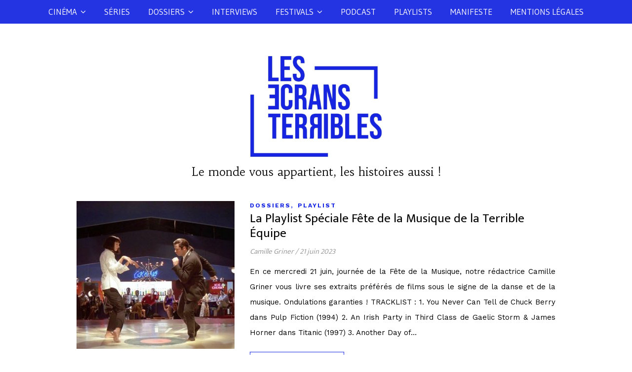

--- FILE ---
content_type: text/html; charset=UTF-8
request_url: http://www.lesecransterribles.com/tag/grease
body_size: 14311
content:
<!DOCTYPE html>
<html lang="fr-FR">
<head>
	<meta charset="UTF-8">
	<meta name="viewport" content="width=device-width, initial-scale=1.0, maximum-scale=1.0, user-scalable=no" />

	<meta name='robots' content='index, follow, max-image-preview:large, max-snippet:-1, max-video-preview:-1' />

	<!-- This site is optimized with the Yoast SEO plugin v19.3 - https://yoast.com/wordpress/plugins/seo/ -->
	<title>Archives des Grease -</title>
	<link rel="canonical" href="https://www.lesecransterribles.com/tag/grease" />
	<meta property="og:locale" content="fr_FR" />
	<meta property="og:type" content="article" />
	<meta property="og:title" content="Archives des Grease -" />
	<meta property="og:url" content="https://www.lesecransterribles.com/tag/grease" />
	<meta name="twitter:card" content="summary_large_image" />
	<script type="application/ld+json" class="yoast-schema-graph">{"@context":"https://schema.org","@graph":[{"@type":"WebSite","@id":"https://www.lesecransterribles.com/#website","url":"https://www.lesecransterribles.com/","name":"","description":"Le monde vous appartient, les histoires aussi !","potentialAction":[{"@type":"SearchAction","target":{"@type":"EntryPoint","urlTemplate":"https://www.lesecransterribles.com/?s={search_term_string}"},"query-input":"required name=search_term_string"}],"inLanguage":"fr-FR"},{"@type":"CollectionPage","@id":"https://www.lesecransterribles.com/tag/grease","url":"https://www.lesecransterribles.com/tag/grease","name":"Archives des Grease -","isPartOf":{"@id":"https://www.lesecransterribles.com/#website"},"breadcrumb":{"@id":"https://www.lesecransterribles.com/tag/grease#breadcrumb"},"inLanguage":"fr-FR","potentialAction":[{"@type":"ReadAction","target":["https://www.lesecransterribles.com/tag/grease"]}]},{"@type":"BreadcrumbList","@id":"https://www.lesecransterribles.com/tag/grease#breadcrumb","itemListElement":[{"@type":"ListItem","position":1,"name":"Accueil","item":"https://www.lesecransterribles.com/"},{"@type":"ListItem","position":2,"name":"Grease"}]}]}</script>
	<!-- / Yoast SEO plugin. -->


<link rel='dns-prefetch' href='//fonts.googleapis.com' />
<link rel='dns-prefetch' href='//s.w.org' />
		<!-- This site uses the Google Analytics by ExactMetrics plugin v7.10.0 - Using Analytics tracking - https://www.exactmetrics.com/ -->
							<script
				src="//www.googletagmanager.com/gtag/js?id=UA-119984772-1"  data-cfasync="false" data-wpfc-render="false" type="text/javascript" async></script>
			<script data-cfasync="false" data-wpfc-render="false" type="text/javascript">
				var em_version = '7.10.0';
				var em_track_user = true;
				var em_no_track_reason = '';
				
								var disableStrs = [
															'ga-disable-UA-119984772-1',
									];

				/* Function to detect opted out users */
				function __gtagTrackerIsOptedOut() {
					for (var index = 0; index < disableStrs.length; index++) {
						if (document.cookie.indexOf(disableStrs[index] + '=true') > -1) {
							return true;
						}
					}

					return false;
				}

				/* Disable tracking if the opt-out cookie exists. */
				if (__gtagTrackerIsOptedOut()) {
					for (var index = 0; index < disableStrs.length; index++) {
						window[disableStrs[index]] = true;
					}
				}

				/* Opt-out function */
				function __gtagTrackerOptout() {
					for (var index = 0; index < disableStrs.length; index++) {
						document.cookie = disableStrs[index] + '=true; expires=Thu, 31 Dec 2099 23:59:59 UTC; path=/';
						window[disableStrs[index]] = true;
					}
				}

				if ('undefined' === typeof gaOptout) {
					function gaOptout() {
						__gtagTrackerOptout();
					}
				}
								window.dataLayer = window.dataLayer || [];

				window.ExactMetricsDualTracker = {
					helpers: {},
					trackers: {},
				};
				if (em_track_user) {
					function __gtagDataLayer() {
						dataLayer.push(arguments);
					}

					function __gtagTracker(type, name, parameters) {
						if (!parameters) {
							parameters = {};
						}

						if (parameters.send_to) {
							__gtagDataLayer.apply(null, arguments);
							return;
						}

						if (type === 'event') {
							
														parameters.send_to = exactmetrics_frontend.ua;
							__gtagDataLayer(type, name, parameters);
													} else {
							__gtagDataLayer.apply(null, arguments);
						}
					}

					__gtagTracker('js', new Date());
					__gtagTracker('set', {
						'developer_id.dNDMyYj': true,
											});
															__gtagTracker('config', 'UA-119984772-1', {"forceSSL":"true"} );
										window.gtag = __gtagTracker;										(function () {
						/* https://developers.google.com/analytics/devguides/collection/analyticsjs/ */
						/* ga and __gaTracker compatibility shim. */
						var noopfn = function () {
							return null;
						};
						var newtracker = function () {
							return new Tracker();
						};
						var Tracker = function () {
							return null;
						};
						var p = Tracker.prototype;
						p.get = noopfn;
						p.set = noopfn;
						p.send = function () {
							var args = Array.prototype.slice.call(arguments);
							args.unshift('send');
							__gaTracker.apply(null, args);
						};
						var __gaTracker = function () {
							var len = arguments.length;
							if (len === 0) {
								return;
							}
							var f = arguments[len - 1];
							if (typeof f !== 'object' || f === null || typeof f.hitCallback !== 'function') {
								if ('send' === arguments[0]) {
									var hitConverted, hitObject = false, action;
									if ('event' === arguments[1]) {
										if ('undefined' !== typeof arguments[3]) {
											hitObject = {
												'eventAction': arguments[3],
												'eventCategory': arguments[2],
												'eventLabel': arguments[4],
												'value': arguments[5] ? arguments[5] : 1,
											}
										}
									}
									if ('pageview' === arguments[1]) {
										if ('undefined' !== typeof arguments[2]) {
											hitObject = {
												'eventAction': 'page_view',
												'page_path': arguments[2],
											}
										}
									}
									if (typeof arguments[2] === 'object') {
										hitObject = arguments[2];
									}
									if (typeof arguments[5] === 'object') {
										Object.assign(hitObject, arguments[5]);
									}
									if ('undefined' !== typeof arguments[1].hitType) {
										hitObject = arguments[1];
										if ('pageview' === hitObject.hitType) {
											hitObject.eventAction = 'page_view';
										}
									}
									if (hitObject) {
										action = 'timing' === arguments[1].hitType ? 'timing_complete' : hitObject.eventAction;
										hitConverted = mapArgs(hitObject);
										__gtagTracker('event', action, hitConverted);
									}
								}
								return;
							}

							function mapArgs(args) {
								var arg, hit = {};
								var gaMap = {
									'eventCategory': 'event_category',
									'eventAction': 'event_action',
									'eventLabel': 'event_label',
									'eventValue': 'event_value',
									'nonInteraction': 'non_interaction',
									'timingCategory': 'event_category',
									'timingVar': 'name',
									'timingValue': 'value',
									'timingLabel': 'event_label',
									'page': 'page_path',
									'location': 'page_location',
									'title': 'page_title',
								};
								for (arg in args) {
																		if (!(!args.hasOwnProperty(arg) || !gaMap.hasOwnProperty(arg))) {
										hit[gaMap[arg]] = args[arg];
									} else {
										hit[arg] = args[arg];
									}
								}
								return hit;
							}

							try {
								f.hitCallback();
							} catch (ex) {
							}
						};
						__gaTracker.create = newtracker;
						__gaTracker.getByName = newtracker;
						__gaTracker.getAll = function () {
							return [];
						};
						__gaTracker.remove = noopfn;
						__gaTracker.loaded = true;
						window['__gaTracker'] = __gaTracker;
					})();
									} else {
										console.log("");
					(function () {
						function __gtagTracker() {
							return null;
						}

						window['__gtagTracker'] = __gtagTracker;
						window['gtag'] = __gtagTracker;
					})();
									}
			</script>
				<!-- / Google Analytics by ExactMetrics -->
		<script type="text/javascript">
window._wpemojiSettings = {"baseUrl":"https:\/\/s.w.org\/images\/core\/emoji\/14.0.0\/72x72\/","ext":".png","svgUrl":"https:\/\/s.w.org\/images\/core\/emoji\/14.0.0\/svg\/","svgExt":".svg","source":{"concatemoji":"http:\/\/www.lesecransterribles.com\/wp-includes\/js\/wp-emoji-release.min.js?ver=6.0.11"}};
/*! This file is auto-generated */
!function(e,a,t){var n,r,o,i=a.createElement("canvas"),p=i.getContext&&i.getContext("2d");function s(e,t){var a=String.fromCharCode,e=(p.clearRect(0,0,i.width,i.height),p.fillText(a.apply(this,e),0,0),i.toDataURL());return p.clearRect(0,0,i.width,i.height),p.fillText(a.apply(this,t),0,0),e===i.toDataURL()}function c(e){var t=a.createElement("script");t.src=e,t.defer=t.type="text/javascript",a.getElementsByTagName("head")[0].appendChild(t)}for(o=Array("flag","emoji"),t.supports={everything:!0,everythingExceptFlag:!0},r=0;r<o.length;r++)t.supports[o[r]]=function(e){if(!p||!p.fillText)return!1;switch(p.textBaseline="top",p.font="600 32px Arial",e){case"flag":return s([127987,65039,8205,9895,65039],[127987,65039,8203,9895,65039])?!1:!s([55356,56826,55356,56819],[55356,56826,8203,55356,56819])&&!s([55356,57332,56128,56423,56128,56418,56128,56421,56128,56430,56128,56423,56128,56447],[55356,57332,8203,56128,56423,8203,56128,56418,8203,56128,56421,8203,56128,56430,8203,56128,56423,8203,56128,56447]);case"emoji":return!s([129777,127995,8205,129778,127999],[129777,127995,8203,129778,127999])}return!1}(o[r]),t.supports.everything=t.supports.everything&&t.supports[o[r]],"flag"!==o[r]&&(t.supports.everythingExceptFlag=t.supports.everythingExceptFlag&&t.supports[o[r]]);t.supports.everythingExceptFlag=t.supports.everythingExceptFlag&&!t.supports.flag,t.DOMReady=!1,t.readyCallback=function(){t.DOMReady=!0},t.supports.everything||(n=function(){t.readyCallback()},a.addEventListener?(a.addEventListener("DOMContentLoaded",n,!1),e.addEventListener("load",n,!1)):(e.attachEvent("onload",n),a.attachEvent("onreadystatechange",function(){"complete"===a.readyState&&t.readyCallback()})),(e=t.source||{}).concatemoji?c(e.concatemoji):e.wpemoji&&e.twemoji&&(c(e.twemoji),c(e.wpemoji)))}(window,document,window._wpemojiSettings);
</script>
<style type="text/css">
img.wp-smiley,
img.emoji {
	display: inline !important;
	border: none !important;
	box-shadow: none !important;
	height: 1em !important;
	width: 1em !important;
	margin: 0 0.07em !important;
	vertical-align: -0.1em !important;
	background: none !important;
	padding: 0 !important;
}
</style>
	<link rel='stylesheet' id='wp-block-library-css'  href='http://www.lesecransterribles.com/wp-includes/css/dist/block-library/style.min.css?ver=6.0.11' type='text/css' media='all' />
<style id='global-styles-inline-css' type='text/css'>
body{--wp--preset--color--black: #000000;--wp--preset--color--cyan-bluish-gray: #abb8c3;--wp--preset--color--white: #ffffff;--wp--preset--color--pale-pink: #f78da7;--wp--preset--color--vivid-red: #cf2e2e;--wp--preset--color--luminous-vivid-orange: #ff6900;--wp--preset--color--luminous-vivid-amber: #fcb900;--wp--preset--color--light-green-cyan: #7bdcb5;--wp--preset--color--vivid-green-cyan: #00d084;--wp--preset--color--pale-cyan-blue: #8ed1fc;--wp--preset--color--vivid-cyan-blue: #0693e3;--wp--preset--color--vivid-purple: #9b51e0;--wp--preset--gradient--vivid-cyan-blue-to-vivid-purple: linear-gradient(135deg,rgba(6,147,227,1) 0%,rgb(155,81,224) 100%);--wp--preset--gradient--light-green-cyan-to-vivid-green-cyan: linear-gradient(135deg,rgb(122,220,180) 0%,rgb(0,208,130) 100%);--wp--preset--gradient--luminous-vivid-amber-to-luminous-vivid-orange: linear-gradient(135deg,rgba(252,185,0,1) 0%,rgba(255,105,0,1) 100%);--wp--preset--gradient--luminous-vivid-orange-to-vivid-red: linear-gradient(135deg,rgba(255,105,0,1) 0%,rgb(207,46,46) 100%);--wp--preset--gradient--very-light-gray-to-cyan-bluish-gray: linear-gradient(135deg,rgb(238,238,238) 0%,rgb(169,184,195) 100%);--wp--preset--gradient--cool-to-warm-spectrum: linear-gradient(135deg,rgb(74,234,220) 0%,rgb(151,120,209) 20%,rgb(207,42,186) 40%,rgb(238,44,130) 60%,rgb(251,105,98) 80%,rgb(254,248,76) 100%);--wp--preset--gradient--blush-light-purple: linear-gradient(135deg,rgb(255,206,236) 0%,rgb(152,150,240) 100%);--wp--preset--gradient--blush-bordeaux: linear-gradient(135deg,rgb(254,205,165) 0%,rgb(254,45,45) 50%,rgb(107,0,62) 100%);--wp--preset--gradient--luminous-dusk: linear-gradient(135deg,rgb(255,203,112) 0%,rgb(199,81,192) 50%,rgb(65,88,208) 100%);--wp--preset--gradient--pale-ocean: linear-gradient(135deg,rgb(255,245,203) 0%,rgb(182,227,212) 50%,rgb(51,167,181) 100%);--wp--preset--gradient--electric-grass: linear-gradient(135deg,rgb(202,248,128) 0%,rgb(113,206,126) 100%);--wp--preset--gradient--midnight: linear-gradient(135deg,rgb(2,3,129) 0%,rgb(40,116,252) 100%);--wp--preset--duotone--dark-grayscale: url('#wp-duotone-dark-grayscale');--wp--preset--duotone--grayscale: url('#wp-duotone-grayscale');--wp--preset--duotone--purple-yellow: url('#wp-duotone-purple-yellow');--wp--preset--duotone--blue-red: url('#wp-duotone-blue-red');--wp--preset--duotone--midnight: url('#wp-duotone-midnight');--wp--preset--duotone--magenta-yellow: url('#wp-duotone-magenta-yellow');--wp--preset--duotone--purple-green: url('#wp-duotone-purple-green');--wp--preset--duotone--blue-orange: url('#wp-duotone-blue-orange');--wp--preset--font-size--small: 13px;--wp--preset--font-size--medium: 20px;--wp--preset--font-size--large: 36px;--wp--preset--font-size--x-large: 42px;}.has-black-color{color: var(--wp--preset--color--black) !important;}.has-cyan-bluish-gray-color{color: var(--wp--preset--color--cyan-bluish-gray) !important;}.has-white-color{color: var(--wp--preset--color--white) !important;}.has-pale-pink-color{color: var(--wp--preset--color--pale-pink) !important;}.has-vivid-red-color{color: var(--wp--preset--color--vivid-red) !important;}.has-luminous-vivid-orange-color{color: var(--wp--preset--color--luminous-vivid-orange) !important;}.has-luminous-vivid-amber-color{color: var(--wp--preset--color--luminous-vivid-amber) !important;}.has-light-green-cyan-color{color: var(--wp--preset--color--light-green-cyan) !important;}.has-vivid-green-cyan-color{color: var(--wp--preset--color--vivid-green-cyan) !important;}.has-pale-cyan-blue-color{color: var(--wp--preset--color--pale-cyan-blue) !important;}.has-vivid-cyan-blue-color{color: var(--wp--preset--color--vivid-cyan-blue) !important;}.has-vivid-purple-color{color: var(--wp--preset--color--vivid-purple) !important;}.has-black-background-color{background-color: var(--wp--preset--color--black) !important;}.has-cyan-bluish-gray-background-color{background-color: var(--wp--preset--color--cyan-bluish-gray) !important;}.has-white-background-color{background-color: var(--wp--preset--color--white) !important;}.has-pale-pink-background-color{background-color: var(--wp--preset--color--pale-pink) !important;}.has-vivid-red-background-color{background-color: var(--wp--preset--color--vivid-red) !important;}.has-luminous-vivid-orange-background-color{background-color: var(--wp--preset--color--luminous-vivid-orange) !important;}.has-luminous-vivid-amber-background-color{background-color: var(--wp--preset--color--luminous-vivid-amber) !important;}.has-light-green-cyan-background-color{background-color: var(--wp--preset--color--light-green-cyan) !important;}.has-vivid-green-cyan-background-color{background-color: var(--wp--preset--color--vivid-green-cyan) !important;}.has-pale-cyan-blue-background-color{background-color: var(--wp--preset--color--pale-cyan-blue) !important;}.has-vivid-cyan-blue-background-color{background-color: var(--wp--preset--color--vivid-cyan-blue) !important;}.has-vivid-purple-background-color{background-color: var(--wp--preset--color--vivid-purple) !important;}.has-black-border-color{border-color: var(--wp--preset--color--black) !important;}.has-cyan-bluish-gray-border-color{border-color: var(--wp--preset--color--cyan-bluish-gray) !important;}.has-white-border-color{border-color: var(--wp--preset--color--white) !important;}.has-pale-pink-border-color{border-color: var(--wp--preset--color--pale-pink) !important;}.has-vivid-red-border-color{border-color: var(--wp--preset--color--vivid-red) !important;}.has-luminous-vivid-orange-border-color{border-color: var(--wp--preset--color--luminous-vivid-orange) !important;}.has-luminous-vivid-amber-border-color{border-color: var(--wp--preset--color--luminous-vivid-amber) !important;}.has-light-green-cyan-border-color{border-color: var(--wp--preset--color--light-green-cyan) !important;}.has-vivid-green-cyan-border-color{border-color: var(--wp--preset--color--vivid-green-cyan) !important;}.has-pale-cyan-blue-border-color{border-color: var(--wp--preset--color--pale-cyan-blue) !important;}.has-vivid-cyan-blue-border-color{border-color: var(--wp--preset--color--vivid-cyan-blue) !important;}.has-vivid-purple-border-color{border-color: var(--wp--preset--color--vivid-purple) !important;}.has-vivid-cyan-blue-to-vivid-purple-gradient-background{background: var(--wp--preset--gradient--vivid-cyan-blue-to-vivid-purple) !important;}.has-light-green-cyan-to-vivid-green-cyan-gradient-background{background: var(--wp--preset--gradient--light-green-cyan-to-vivid-green-cyan) !important;}.has-luminous-vivid-amber-to-luminous-vivid-orange-gradient-background{background: var(--wp--preset--gradient--luminous-vivid-amber-to-luminous-vivid-orange) !important;}.has-luminous-vivid-orange-to-vivid-red-gradient-background{background: var(--wp--preset--gradient--luminous-vivid-orange-to-vivid-red) !important;}.has-very-light-gray-to-cyan-bluish-gray-gradient-background{background: var(--wp--preset--gradient--very-light-gray-to-cyan-bluish-gray) !important;}.has-cool-to-warm-spectrum-gradient-background{background: var(--wp--preset--gradient--cool-to-warm-spectrum) !important;}.has-blush-light-purple-gradient-background{background: var(--wp--preset--gradient--blush-light-purple) !important;}.has-blush-bordeaux-gradient-background{background: var(--wp--preset--gradient--blush-bordeaux) !important;}.has-luminous-dusk-gradient-background{background: var(--wp--preset--gradient--luminous-dusk) !important;}.has-pale-ocean-gradient-background{background: var(--wp--preset--gradient--pale-ocean) !important;}.has-electric-grass-gradient-background{background: var(--wp--preset--gradient--electric-grass) !important;}.has-midnight-gradient-background{background: var(--wp--preset--gradient--midnight) !important;}.has-small-font-size{font-size: var(--wp--preset--font-size--small) !important;}.has-medium-font-size{font-size: var(--wp--preset--font-size--medium) !important;}.has-large-font-size{font-size: var(--wp--preset--font-size--large) !important;}.has-x-large-font-size{font-size: var(--wp--preset--font-size--x-large) !important;}
</style>
<link rel='stylesheet' id='ashe-style-css'  href='http://www.lesecransterribles.com/wp-content/themes/ashe-pro-premium/style.css?ver=3.5.3' type='text/css' media='all' />
<link rel='stylesheet' id='ashe-responsive-css'  href='http://www.lesecransterribles.com/wp-content/themes/ashe-pro-premium/assets/css/responsive.css?ver=3.5.3' type='text/css' media='all' />
<link rel='stylesheet' id='fontello-css'  href='http://www.lesecransterribles.com/wp-content/themes/ashe-pro-premium/assets/css/fontello.css?ver=3.5.3' type='text/css' media='all' />
<link rel='stylesheet' id='slick-css'  href='http://www.lesecransterribles.com/wp-content/themes/ashe-pro-premium/assets/css/slick.css?ver=6.0.11' type='text/css' media='all' />
<link rel='stylesheet' id='scrollbar-css'  href='http://www.lesecransterribles.com/wp-content/themes/ashe-pro-premium/assets/css/perfect-scrollbar.css?ver=6.0.11' type='text/css' media='all' />
<link rel='stylesheet' id='ashe_enqueue_Habibi-css'  href='http://fonts.googleapis.com/css?family=Habibi%3A100%2C200%2C300%2C400%2C500%2C600%2C700%2C800%2C900&#038;ver=1.0.0' type='text/css' media='all' />
<link rel='stylesheet' id='ashe_enqueue_Gudea-css'  href='http://fonts.googleapis.com/css?family=Gudea%3A100%2C200%2C300%2C400%2C500%2C600%2C700%2C800%2C900&#038;ver=1.0.0' type='text/css' media='all' />
<link rel='stylesheet' id='ashe_enqueue_Ek_Mukta-css'  href='http://fonts.googleapis.com/css?family=Ek+Mukta%3A100%2C200%2C300%2C400%2C500%2C600%2C700%2C800%2C900&#038;ver=1.0.0' type='text/css' media='all' />
<link rel='stylesheet' id='ashe_enqueue_Work_Sans-css'  href='http://fonts.googleapis.com/css?family=Work+Sans%3A100%2C200%2C300%2C400%2C500%2C600%2C700%2C800%2C900&#038;ver=1.0.0' type='text/css' media='all' />
<link rel='stylesheet' id='newsletter-css'  href='http://www.lesecransterribles.com/wp-content/plugins/newsletter/style.css?ver=7.5.0' type='text/css' media='all' />
<script type='text/javascript' src='http://www.lesecransterribles.com/wp-content/plugins/google-analytics-dashboard-for-wp/assets/js/frontend-gtag.min.js?ver=7.10.0' id='exactmetrics-frontend-script-js'></script>
<script data-cfasync="false" data-wpfc-render="false" type="text/javascript" id='exactmetrics-frontend-script-js-extra'>/* <![CDATA[ */
var exactmetrics_frontend = {"js_events_tracking":"true","download_extensions":"zip,mp3,mpeg,pdf,docx,pptx,xlsx,rar","inbound_paths":"[{\"path\":\"\\\/go\\\/\",\"label\":\"affiliate\"},{\"path\":\"\\\/recommend\\\/\",\"label\":\"affiliate\"}]","home_url":"https:\/\/www.lesecransterribles.com","hash_tracking":"false","ua":"UA-119984772-1","v4_id":""};/* ]]> */
</script>
<script type='text/javascript' src='http://www.lesecransterribles.com/wp-includes/js/jquery/jquery.min.js?ver=3.6.0' id='jquery-core-js'></script>
<script type='text/javascript' src='http://www.lesecransterribles.com/wp-includes/js/jquery/jquery-migrate.min.js?ver=3.3.2' id='jquery-migrate-js'></script>
<link rel="https://api.w.org/" href="https://www.lesecransterribles.com/wp-json/" /><link rel="alternate" type="application/json" href="https://www.lesecransterribles.com/wp-json/wp/v2/tags/14057" /><link rel="EditURI" type="application/rsd+xml" title="RSD" href="https://www.lesecransterribles.com/xmlrpc.php?rsd" />
<link rel="wlwmanifest" type="application/wlwmanifest+xml" href="http://www.lesecransterribles.com/wp-includes/wlwmanifest.xml" /> 
<meta name="generator" content="WordPress 6.0.11" />
<meta name="generator" content="Seriously Simple Podcasting 2.14.2" />

		<!-- GA Google Analytics @ https://m0n.co/ga -->
		<script>
			(function(i,s,o,g,r,a,m){i['GoogleAnalyticsObject']=r;i[r]=i[r]||function(){
			(i[r].q=i[r].q||[]).push(arguments)},i[r].l=1*new Date();a=s.createElement(o),
			m=s.getElementsByTagName(o)[0];a.async=1;a.src=g;m.parentNode.insertBefore(a,m)
			})(window,document,'script','https://www.google-analytics.com/analytics.js','ga');
			ga('create', 'UA-119984772-1', 'auto');
			ga('send', 'pageview');
		</script>

	<script type="text/javascript"><!--
function powerpress_pinw(pinw_url){window.open(pinw_url, 'PowerPressPlayer','toolbar=0,status=0,resizable=1,width=460,height=320');	return false;}
//-->
</script>

<link rel="alternate" type="application/rss+xml" title="Flux RSS du podcast" href="https://www.lesecransterribles.com/feed/podcast" />

<style id="ashe_dynamic_css">#top-bar,#top-menu .sub-menu {background-color: ;}#top-bar a {color: #000000;}#top-menu .sub-menu,#top-menu .sub-menu a {border-color: rgba(0,0,0, 0.05);}#top-bar a:hover,#top-bar li.current-menu-item > a,#top-bar li.current-menu-ancestor > a,#top-bar .sub-menu li.current-menu-item > a,#top-bar .sub-menu li.current-menu-ancestor> a {color: #d9dae2;}.header-logo a,.site-description {color: #111;}.entry-header {background-color: #ffffff;}#main-nav,#main-menu .sub-menu,#main-nav #s {background-color: #2434e2;}#main-nav a,#main-nav .svg-inline--fa,#main-nav #s,.instagram-title h2 {color: #f9f9f9;}.main-nav-sidebar span,.mobile-menu-btn span {background-color: #f9f9f9;}#main-nav {box-shadow: 0px 1px 5px rgba(249,249,249, 0.1);}#main-menu .sub-menu,#main-menu .sub-menu a {border-color: rgba(249,249,249, 0.05);}#main-nav #s::-webkit-input-placeholder { /* Chrome/Opera/Safari */color: rgba(249,249,249, 0.7);}#main-nav #s::-moz-placeholder { /* Firefox 19+ */color: rgba(249,249,249, 0.7);}#main-nav #s:-ms-input-placeholder { /* IE 10+ */color: rgba(249,249,249, 0.7);}#main-nav #s:-moz-placeholder { /* Firefox 18- */color: rgba(249,249,249, 0.7);}#main-nav a:hover,#main-nav .svg-inline--fa:hover,#main-nav li.current-menu-item > a,#main-nav li.current-menu-ancestor > a,#main-nav .sub-menu li.current-menu-item > a,#main-nav .sub-menu li.current-menu-ancestor> a {color: #f9f9f9;}.main-nav-sidebar:hover span,.mobile-menu-btn:hover span {background-color: #f9f9f9;}/* Background */.sidebar-alt,.main-content,.featured-slider-area,#featured-links,.page-content select,.page-content input,.page-content textarea {background-color: #ffffff;}.page-content #featured-links h6,.instagram-title h2 {background-color: rgba(255,255,255, 0.85);}.ashe_promo_box_widget h6 {background-color: #ffffff;}.ashe_promo_box_widget .promo-box:after{border-color: #ffffff;}/* Text */.page-content,.page-content select,.page-content input,.page-content textarea,.page-content .post-author a,.page-content .ashe-widget a,.page-content .comment-author,.page-content #featured-links h6,.ashe_promo_box_widget h6 {color: #000000;}/* Title */.page-content h1,.page-content h2,.page-content h3,.page-content h4,.page-content h5,.page-content h6,.page-content .post-title a,.page-content .author-description h4 a,.page-content .related-posts h4 a,.page-content .blog-pagination .previous-page a,.page-content .blog-pagination .next-page a,blockquote,.page-content .post-share a {color: #000000;}.sidebar-alt-close-btn span {background-color: #000000;}.page-content .post-title a:hover {color: rgba(0,0,0, 0.75);}/* Meta */.page-content .post-date,.page-content .post-comments,.page-content .meta-sep,.page-content .post-author,.page-content [data-layout*="list"] .post-author a,.page-content .related-post-date,.page-content .comment-meta a,.page-content .author-share a,.page-content .post-tags a,.page-content .tagcloud a,.widget_categories li,.widget_archive li,.ashe-subscribe-text p,.rpwwt-post-author,.rpwwt-post-categories,.rpwwt-post-date,.rpwwt-post-comments-number {color: #a1a1a1;}.page-content input::-webkit-input-placeholder { /* Chrome/Opera/Safari */color: #a1a1a1;}.page-content input::-moz-placeholder { /* Firefox 19+ */color: #a1a1a1;}.page-content input:-ms-input-placeholder { /* IE 10+ */color: #a1a1a1;}.page-content input:-moz-placeholder { /* Firefox 18- */color: #a1a1a1;}/* Accent */.page-content a,.post-categories,#page-wrap .ashe-widget.widget_text a,#page-wrap .ashe-widget.ashe_author_widget a {color: #1726e3;}.page-content .elementor a,.page-content .elementor a:hover {color: inherit;}.ps-container > .ps-scrollbar-y-rail > .ps-scrollbar-y {background: #1726e3;}.page-content a:hover {color: rgba(23,38,227, 0.8);}blockquote {border-color: #1726e3;}.slide-caption {color: #ffffff;background: #1726e3;}/* Selection */::-moz-selection {color: #ffffff;background: #939ae2;}::selection {color: #ffffff;background: #939ae2;}.page-content .wprm-rating-star svg polygon {stroke: #1726e3;}.page-content .wprm-rating-star-full svg polygon,.page-content .wprm-comment-rating svg path,.page-content .comment-form-wprm-rating svg path{fill: #1726e3;}/* Border */.page-content .post-footer,[data-layout*="list"] .blog-grid > li,.page-content .author-description,.page-content .related-posts,.page-content .entry-comments,.page-content .ashe-widget li,.page-content #wp-calendar,.page-content #wp-calendar caption,.page-content #wp-calendar tbody td,.page-content .widget_nav_menu li a,.page-content .widget_pages li a,.page-content .tagcloud a,.page-content select,.page-content input,.page-content textarea,.widget-title h2:before,.widget-title h2:after,.post-tags a,.gallery-caption,.wp-caption-text,table tr,table th,table td,pre,.page-content .wprm-recipe-instruction {border-color: #e8e8e8;}.page-content .wprm-recipe {box-shadow: 0 0 3px 1px #e8e8e8;}hr {background-color: #e8e8e8;}.wprm-recipe-details-container,.wprm-recipe-notes-container p {background-color: rgba(232,232,232, 0.4);}/* Buttons */.widget_search .svg-fa-wrap,.widget_search #searchsubmit,.single-navigation i,.page-content input.submit,.page-content .blog-pagination.numeric a,.page-content .blog-pagination.load-more a,.page-content .mc4wp-form-fields input[type="submit"],.page-content .widget_wysija input[type="submit"],.page-content .post-password-form input[type="submit"],.page-content .wpcf7 [type="submit"],.page-content .wprm-recipe-print,.page-content .wprm-jump-to-recipe-shortcode,.page-content .wprm-print-recipe-shortcode {color: #ffffff;background-color: #333333;}.single-navigation i:hover,.page-content input.submit:hover,.page-content .blog-pagination.numeric a:hover,.page-content .blog-pagination.numeric span,.page-content .blog-pagination.load-more a:hover,.page-content .mc4wp-form-fields input[type="submit"]:hover,.page-content .widget_wysija input[type="submit"]:hover,.page-content .post-password-form input[type="submit"]:hover,.page-content .wpcf7 [type="submit"]:hover,.page-content .wprm-recipe-print:hover,.page-content .wprm-jump-to-recipe-shortcode:hover,.page-content .wprm-print-recipe-shortcode:hover {color: #ffffff;background-color: #1726e3;}/* Image Overlay */.image-overlay,#infscr-loading,.page-content h4.image-overlay,.image-overlay a,.post-slider .prev-arrow,.post-slider .next-arrow,.header-slider-prev-arrow,.header-slider-next-arrow,.page-content .image-overlay a,#featured-slider .slick-arrow,#featured-slider .slider-dots,.header-slider-dots {color: #ffffff;}#featured-slider .slick-active,.header-slider-dots .slick-active {background: #ffffff;}.image-overlay,#infscr-loading,.page-content h4.image-overlay {background-color: rgba(73,73,73, 0.3);}/* Background */#page-footer,#page-footer select,#page-footer input,#page-footer textarea {background-color: #f6f6f6;}/* Text */#page-footer,#page-footer a,#page-footer select,#page-footer input,#page-footer textarea {color: #333333;}/* Title */#page-footer h1,#page-footer h2,#page-footer h3,#page-footer h4,#page-footer h5,#page-footer h6 {color: #111111;}/* Accent */#page-footer a:hover {color: #1726e3;}/* Border */#page-footer a,#page-footer .ashe-widget li,#page-footer #wp-calendar,#page-footer #wp-calendar caption,#page-footer #wp-calendar th,#page-footer #wp-calendar td,#page-footer .widget_nav_menu li a,#page-footer select,#page-footer input,#page-footer textarea,#page-footer .widget-title h2:before,#page-footer .widget-title h2:after,.footer-widgets,.category-description {border-color: #1726e3;}#page-footer hr {background-color: #1726e3;}.ashe-preloader-wrap {background-color: #333333;}@media screen and ( max-width: 768px ) {.mini-logo a {max-width: 62px !important;} }@media screen and ( max-width: 768px ) {.featured-slider-area {display: none;}}@media screen and ( max-width: 640px ) {.related-posts {display: none;}}.header-logo a {font-family: 'Habibi';font-size: 186px;line-height: 151px;letter-spacing: 5.9px;font-weight: 400;}.site-description {font-family: 'Habibi';}.header-logo .site-description {font-size: 23px;}#top-menu li a {font-family: 'Gudea';font-size: 14px;line-height: 39px;letter-spacing: 0px;font-weight: 500;}.top-bar-socials a {font-size: 14px;line-height: 39px;}#top-bar .mobile-menu-btn {line-height: 39px;}#top-menu .sub-menu > li > a {font-size: 13px;line-height: 3.7;letter-spacing: 0px;}@media screen and ( max-width: 979px ) {.top-bar-socials {float: none !important;}.top-bar-socials a {line-height: 40px !important;}}#main-menu li a {font-family: 'Gudea';font-size: 17px;line-height: 47px;letter-spacing: 0px;font-weight: 500;}#mobile-menu li {font-family: 'Gudea';font-size: 17px;line-height: 3.4;letter-spacing: 0px;font-weight: 500;}.main-nav-search,#main-nav #s,.main-nav-socials-trigger {font-size: 17px;line-height: 47px;}#main-nav #s {line-height: 48px;}#main-menu li.menu-item-has-children>a:after {font-size: 17px;}#main-nav {min-height:47px;}.main-nav-sidebar,.mini-logo {height:47px;}#main-menu .sub-menu > li > a,#mobile-menu .sub-menu > li {font-size: 14px;line-height: 3.8;letter-spacing: 0px;}.mobile-menu-btn {font-size: 21px;line-height: 47px;}.main-nav-socials a {font-size: 15px;line-height: 47px;}#top-menu li a,#main-menu li a,#mobile-menu li {text-transform: uppercase;}.post-meta,#wp-calendar thead th,#wp-calendar caption,h1,h2,h3,h4,h5,h6,blockquote p,#reply-title,#reply-title a {font-family: 'Ek Mukta';}/* font size 40px */h1 {font-size: 28px;}/* font size 36px */h2 {font-size: 25px;}/* font size 30px */h3 {font-size: 21px;}/* font size 24px */h4 {font-size: 17px;}/* font size 22px */h5,.page-content .wprm-recipe-name,.page-content .wprm-recipe-header {font-size: 15px;}/* font size 20px */h6 {font-size: 14px;}/* font size 19px */blockquote p {font-size: 16px;}/* font size 18px */.related-posts h4 a {font-size: 16px;}/* font size 16px */.author-description h4,.category-description h4,#reply-title,#reply-title a,.comment-title,.widget-title h2,.ashe_author_widget h3 {font-size: 15px;}.post-title,.page-title {line-height: 30px;}/* letter spacing 0.5px */.slider-title,.post-title,.page-title,.related-posts h4 a {letter-spacing: 0px;}/* letter spacing 1.5px */.widget-title h2,.author-description h4,.category-description h4,.comment-title,#reply-title,#reply-title a,.ashe_author_widget h3 {letter-spacing: 1px;}/* letter spacing 2px */.related-posts h3 {letter-spacing: 1.5px;}/* font weight */h1,h2,h3,h4,h5,h6 {font-weight: 400;}h1,h2,h3,h4,h5,h6 {font-style: normal;}h1,h2,h3,h4,h5,h6 {text-transform: none;}body,.page-404 h2,#featured-links h6,.ashe_promo_box_widget h6,.comment-author,.related-posts h3,.instagram-title h2,input,textarea,select,.no-result-found h1,.ashe-subscribe-text h4,.widget_wysija_cont .updated,.widget_wysija_cont .error,.widget_wysija_cont .xdetailed-errors {font-family: 'Work Sans';}body,.page-404 h2,.no-result-found h1 {font-weight: 400;}body,.comment-author {font-size: 15px;}body p,.post-content,.post-content li,.comment-text li {line-height: 31px;}/* letter spacing 0 */body p,.post-content,.comment-author,.widget_recent_comments li,.widget_meta li,.widget_recent_comments li,.widget_pages > ul > li,.widget_archive li,.widget_categories > ul > li,.widget_recent_entries ul li,.widget_nav_menu li,.related-post-date,.post-media .image-overlay a,.post-meta,.rpwwt-post-title {letter-spacing: 0px;}/* letter spacing 0.5 + */.post-author,.post-media .image-overlay span,blockquote p {letter-spacing: 0.5px;}/* letter spacing 1 + */#main-nav #searchform input,#featured-links h6,.ashe_promo_box_widget h6,.instagram-title h2,.ashe-subscribe-text h4,.page-404 p,#wp-calendar caption {letter-spacing: 1px;}/* letter spacing 2 + */.comments-area #submit,.tagcloud a,.mc4wp-form-fields input[type='submit'],.widget_wysija input[type='submit'],.slider-read-more a,.post-categories a,.read-more a,.no-result-found h1,.blog-pagination a,.blog-pagination span {letter-spacing: 2px;}/* font size 18px */.post-media .image-overlay p,.post-media .image-overlay a {font-size: 18px;}/* font size 16px */.ashe_social_widget .social-icons a {font-size: 16px;}/* font size 14px */.post-author,.post-share,.related-posts h3,input,textarea,select,.comment-reply-link,.wp-caption-text,.author-share a,#featured-links h6,.ashe_promo_box_widget h6,#wp-calendar,.instagram-title h2 {font-size: 14px;}/* font size 13px */.slider-categories,.slider-read-more a,.read-more a,.blog-pagination a,.blog-pagination span,.footer-socials a,.rpwwt-post-author,.rpwwt-post-categories,.rpwwt-post-date,.rpwwt-post-comments-number,.copyright-info,.footer-menu-container {font-size: 13px;}/* font size 12px */.post-categories a,.post-tags a,.widget_recent_entries ul li span,#wp-calendar caption,#wp-calendar tfoot #prev a,#wp-calendar tfoot #next a {font-size: 12px;}/* font size 11px */.related-post-date,.comment-meta,.tagcloud a {font-size: 11px !important;}.boxed-wrapper {max-width: 1010px;}.sidebar-alt {max-width: 190px;left: -190px; padding: 85px 35px 0px;}.sidebar-left,.sidebar-right {width: 151px;}[data-layout*="rsidebar"] .main-container,[data-layout*="lsidebar"] .main-container {float: left;width: calc(100% - 151px);width: -webkit-calc(100% - 151px);}[data-layout*="lrsidebar"] .main-container {width: calc(100% - 302px);width: -webkit-calc(100% - 302px);}[data-layout*="fullwidth"] .main-container {width: 100%;}#top-bar > div,#main-nav > div,#featured-links,.main-content,.page-footer-inner,.featured-slider-area.boxed-wrapper {padding-left: 20px;padding-right: 20px;}[data-layout*="list"] .blog-grid .has-post-thumbnail .post-media,[data-layout*="list"] .blog-grid .format-gallery .post-media {float: left;max-width: 320px;width: 100%;}[data-layout*="list"] .blog-grid .has-post-thumbnail .post-content-wrap,[data-layout*="list"] .blog-grid .format-gallery .post-content-wrap {width: calc(100% - 320px);width: -webkit-calc(100% - 320px);float: left;padding-left: 31px;}[data-layout*="list"] .blog-grid > li {padding-bottom: 24px;}#top-menu {float: left;}.top-bar-socials {float: right;}.entry-header {height: 320px;background-size: initial;}.entry-header-slider div {height: 320px;}.entry-header {background-color: transparent !important;}.header-logo {padding-top: 60px;}.logo-img {max-width: 510px;}.mini-logo a {max-width: 105px;}@media screen and (max-width: 880px) {.logo-img { max-width: 300px;}}#main-nav {text-align: center;}.main-nav-icons.main-nav-socials-mobile {left: 20px;}.main-nav-socials-trigger {position: absolute;top: 0px;left: 20px;}.main-nav-sidebar + .main-nav-socials-trigger {left: 50px;}.mini-logo + .main-nav-socials-trigger {right: 50px;left: auto;}.main-nav-sidebar {position: absolute;top: 0px;left: 20px;z-index: 1;}.main-nav-icons {position: absolute;top: 0px;right: 20px;z-index: 2;}.mini-logo {position: absolute;left: auto;top: 0;}.main-nav-sidebar ~ .mini-logo {margin-left: 30px;}#featured-slider .slick-slide {margin-left: 1px;}#featured-slider .slick-list {margin-left: -1px;}#featured-slider.boxed-wrapper .prev-arrow {left: 0 !important;}#featured-slider.boxed-wrapper .next-arrow {right: 0 !important;}#featured-links .featured-link {margin-top: 20px;}#featured-links .featured-link {margin-right: 20px;}#featured-links .featured-link:nth-of-type(3n) {margin-right: 0;}#featured-links .featured-link {width: calc( (100% - 40px) / 3 - 1px);width: -webkit-calc( (100% - 40px) / 3 - 1px);}.featured-link:nth-child(5) .cv-inner {display: none;}.featured-link:nth-child(6) .cv-inner {display: none;}.blog-grid > li,.main-container .featured-slider-area {margin-bottom: 24px;}[data-layout*="col2"] .blog-grid > li,[data-layout*="col3"] .blog-grid > li,[data-layout*="col4"] .blog-grid > li {display: inline-block;vertical-align: top;margin-right: 31px;}[data-layout*="col2"] .blog-grid > li:nth-of-type(2n+2),[data-layout*="col3"] .blog-grid > li:nth-of-type(3n+3),[data-layout*="col4"] .blog-grid > li:nth-of-type(4n+4) {margin-right: 0;}[data-layout*="col1"] .blog-grid > li {width: 100%;}[data-layout*="col2"] .blog-grid > li {width: calc((100% - 31px ) / 2 - 1px);width: -webkit-calc((100% - 31px ) / 2 - 1px);}[data-layout*="col3"] .blog-grid > li {width: calc((100% - 2 * 31px ) / 3 - 2px);width: -webkit-calc((100% - 2 * 31px ) / 3 - 2px);}[data-layout*="col4"] .blog-grid > li {width: calc((100% - 3 * 31px ) / 4 - 1px);width: -webkit-calc((100% - 3 * 31px ) / 4 - 1px);}[data-layout*="rsidebar"] .sidebar-right {padding-left: 31px;}[data-layout*="lsidebar"] .sidebar-left {padding-right: 31px;}[data-layout*="lrsidebar"] .sidebar-right {padding-left: 31px;}[data-layout*="lrsidebar"] .sidebar-left {padding-right: 31px;}.blog-grid .post-header,.blog-grid .read-more,[data-layout*="list"] .post-share {text-align: left;}p.has-drop-cap:not(:focus)::first-letter {float: left;margin: 0px 12px 0 0;font-family: 'Ek Mukta';font-size: 80px;line-height: 65px;text-align: center;text-transform: uppercase;color: #000000;}@-moz-document url-prefix() {p.has-drop-cap:not(:focus)::first-letter {margin-top: 10px !important;}}[data-dropcaps*='yes'] .post-content > p:first-of-type:first-letter {float: left;margin: 0px 12px 0 0;font-family: 'Ek Mukta';font-size: 80px;line-height: 65px;text-align: center;text-transform: uppercase;color: #000000;}@-moz-document url-prefix() {[data-dropcaps*='yes'] .post-content > p:first-of-type:first-letter {margin-top: 10px !important;}}.footer-widgets > .ashe-widget {width: 30%;margin-right: 5%;}.footer-widgets > .ashe-widget:nth-child(3n+3) {margin-right: 0;}.footer-widgets > .ashe-widget:nth-child(3n+4) {clear: both;}.copyright-info {float: left;}.footer-socials {float: right;}.footer-menu-container {float: left;}#footer-menu {float: right;}#footer-menu > li {margin-left: 5px;}.footer-menu-container:after {float: left;margin-left: 5px;}.cssload-container{width:100%;height:36px;text-align:center}.cssload-speeding-wheel{width:36px;height:36px;margin:0 auto;border:2px solid #ffffff;border-radius:50%;border-left-color:transparent;border-right-color:transparent;animation:cssload-spin 575ms infinite linear;-o-animation:cssload-spin 575ms infinite linear;-ms-animation:cssload-spin 575ms infinite linear;-webkit-animation:cssload-spin 575ms infinite linear;-moz-animation:cssload-spin 575ms infinite linear}@keyframes cssload-spin{100%{transform:rotate(360deg);transform:rotate(360deg)}}@-o-keyframes cssload-spin{100%{-o-transform:rotate(360deg);transform:rotate(360deg)}}@-ms-keyframes cssload-spin{100%{-ms-transform:rotate(360deg);transform:rotate(360deg)}}@-webkit-keyframes cssload-spin{100%{-webkit-transform:rotate(360deg);transform:rotate(360deg)}}@-moz-keyframes cssload-spin{100%{-moz-transform:rotate(360deg);transform:rotate(360deg)}}</style><style type="text/css" id="custom-background-css">
body.custom-background { background-color: #ffffff; }
</style>
	<link rel="icon" href="https://www.lesecransterribles.com/wp-content/uploads/2018/05/cropped-Let_logo_blanc-32x32.jpg" sizes="32x32" />
<link rel="icon" href="https://www.lesecransterribles.com/wp-content/uploads/2018/05/cropped-Let_logo_blanc-192x192.jpg" sizes="192x192" />
<link rel="apple-touch-icon" href="https://www.lesecransterribles.com/wp-content/uploads/2018/05/cropped-Let_logo_blanc-180x180.jpg" />
<meta name="msapplication-TileImage" content="https://www.lesecransterribles.com/wp-content/uploads/2018/05/cropped-Let_logo_blanc-270x270.jpg" />
</head>

<body class="archive tag tag-grease tag-14057 custom-background wp-custom-logo">

	<!-- Preloader -->
	
	<!-- Page Wrapper -->
	<div id="page-wrap">

		<!-- Boxed Wrapper -->
		<div id="page-header" >

		
<div id="main-nav" class="clear-fix" data-fixed="1" data-mobile-fixed="1">

	<div >

		<!-- Alt Sidebar Icon -->
		
		<!-- Mini Logo -->
		
		<!-- Social Trigger Icon -->
		
		<!-- Icons -->
		<div class="main-nav-icons">
			
						<div class="main-nav-search">
				<i class="fa fa-search"></i>
				<i class="fa fa-times"></i>
				<form role="search" method="get" id="searchform" class="clear-fix" action="https://www.lesecransterribles.com/"><input type="search" name="s" id="s" placeholder="Search..." data-placeholder="Type &amp; hit Enter..." value="" /><span class="svg-fa-wrap"><i class="fa fa-search"></i></span><input type="submit" id="searchsubmit" value="st" /></form>			</div>
					</div>

		<nav class="main-menu-container"><ul id="main-menu" class=""><li id="menu-item-44227" class="menu-item menu-item-type-taxonomy menu-item-object-category menu-item-has-children menu-item-44227"><a href="https://www.lesecransterribles.com/category/cinema">Cinéma</a>
<ul class="sub-menu">
	<li id="menu-item-3945" class="menu-item menu-item-type-taxonomy menu-item-object-category menu-item-3945"><a href="https://www.lesecransterribles.com/category/cinema/films">Films</a></li>
	<li id="menu-item-45160" class="menu-item menu-item-type-taxonomy menu-item-object-category menu-item-45160"><a href="https://www.lesecransterribles.com/category/cinema/courts-metrages">Courts métrages</a></li>
</ul>
</li>
<li id="menu-item-5157" class="menu-item menu-item-type-taxonomy menu-item-object-category menu-item-5157"><a href="https://www.lesecransterribles.com/category/series">Séries</a></li>
<li id="menu-item-49503" class="menu-item menu-item-type-taxonomy menu-item-object-category menu-item-has-children menu-item-49503"><a href="https://www.lesecransterribles.com/category/s5-dossiers">Dossiers</a>
<ul class="sub-menu">
	<li id="menu-item-55440" class="menu-item menu-item-type-taxonomy menu-item-object-category menu-item-55440"><a href="https://www.lesecransterribles.com/category/s5-dossiers/souvenirs-souvenirs">Souvenirs, souvenirs</a></li>
	<li id="menu-item-54736" class="menu-item menu-item-type-taxonomy menu-item-object-category menu-item-54736"><a href="https://www.lesecransterribles.com/category/s5-dossiers/ete-cinema">Été &amp; Cinéma</a></li>
	<li id="menu-item-54738" class="menu-item menu-item-type-taxonomy menu-item-object-category menu-item-54738"><a href="https://www.lesecransterribles.com/category/s5-dossiers/musique-et-cinema">Musique et Cinéma</a></li>
	<li id="menu-item-54739" class="menu-item menu-item-type-taxonomy menu-item-object-category menu-item-54739"><a href="https://www.lesecransterribles.com/category/s5-dossiers/notre-annee-2020">Notre année 2020</a></li>
	<li id="menu-item-55317" class="menu-item menu-item-type-taxonomy menu-item-object-category menu-item-55317"><a href="https://www.lesecransterribles.com/category/s5-dossiers/notre-annee-2021">Notre Année 2021</a></li>
	<li id="menu-item-55441" class="menu-item menu-item-type-taxonomy menu-item-object-category menu-item-55441"><a href="https://www.lesecransterribles.com/category/s5-dossiers/batman-forever">Batman Forever</a></li>
	<li id="menu-item-55701" class="menu-item menu-item-type-taxonomy menu-item-object-category menu-item-55701"><a href="https://www.lesecransterribles.com/category/s5-dossiers/passion-dinos">Passion Dinos</a></li>
	<li id="menu-item-56150" class="menu-item menu-item-type-taxonomy menu-item-object-category menu-item-56150"><a href="https://www.lesecransterribles.com/category/s5-dossiers/politique-et-cinema">Politique &amp; Cinéma</a></li>
</ul>
</li>
<li id="menu-item-3946" class="menu-item menu-item-type-taxonomy menu-item-object-category menu-item-3946"><a href="https://www.lesecransterribles.com/category/c19-interviews">Interviews</a></li>
<li id="menu-item-6799" class="menu-item menu-item-type-taxonomy menu-item-object-category menu-item-has-children menu-item-6799"><a href="https://www.lesecransterribles.com/category/festivals">Festivals</a>
<ul class="sub-menu">
	<li id="menu-item-44155" class="menu-item menu-item-type-taxonomy menu-item-object-category menu-item-44155"><a href="https://www.lesecransterribles.com/category/festivals/cannes">Cannes</a></li>
	<li id="menu-item-44157" class="menu-item menu-item-type-taxonomy menu-item-object-category menu-item-44157"><a href="https://www.lesecransterribles.com/category/festivals/series-mania">Séries Mania</a></li>
	<li id="menu-item-55439" class="menu-item menu-item-type-taxonomy menu-item-object-category menu-item-55439"><a href="https://www.lesecransterribles.com/category/festivals/cheries-cheris">Chéries-Chéris</a></li>
	<li id="menu-item-55438" class="menu-item menu-item-type-taxonomy menu-item-object-category menu-item-55438"><a href="https://www.lesecransterribles.com/category/festivals/paris-surf-skateboard-film-festival">PSSFF</a></li>
	<li id="menu-item-47245" class="menu-item menu-item-type-taxonomy menu-item-object-category menu-item-47245"><a href="https://www.lesecransterribles.com/category/festivals/berlinale">Berlinale</a></li>
	<li id="menu-item-56152" class="menu-item menu-item-type-taxonomy menu-item-object-category menu-item-56152"><a href="https://www.lesecransterribles.com/category/festivals/paris-shark-fest">Paris Shark Week</a></li>
	<li id="menu-item-46170" class="menu-item menu-item-type-taxonomy menu-item-object-category menu-item-46170"><a href="https://www.lesecransterribles.com/category/festivals/festival-off-courts">Off Courts</a></li>
</ul>
</li>
<li id="menu-item-47246" class="menu-item menu-item-type-taxonomy menu-item-object-category menu-item-47246"><a href="https://www.lesecransterribles.com/category/podcast">Podcast</a></li>
<li id="menu-item-55327" class="menu-item menu-item-type-taxonomy menu-item-object-category menu-item-55327"><a href="https://www.lesecransterribles.com/category/s5-dossiers/playlist">Playlists</a></li>
<li id="menu-item-53543" class="menu-item menu-item-type-post_type menu-item-object-page menu-item-53543"><a href="https://www.lesecransterribles.com/manifeste-2018">Manifeste</a></li>
<li id="menu-item-44226" class="menu-item menu-item-type-post_type menu-item-object-page menu-item-44226"><a href="https://www.lesecransterribles.com/mentions-legales">Mentions légales</a></li>
</ul></nav>
		<!-- Mobile Menu Button -->
		<span class="mobile-menu-btn">
			<div>
							<i class="fas fa-angle-double-down"></i>		
						</div>
		</span>

	</div>

	<nav class="mobile-menu-container"><ul id="mobile-menu" class=""><li class="menu-item menu-item-type-taxonomy menu-item-object-category menu-item-has-children menu-item-44227"><a href="https://www.lesecransterribles.com/category/cinema">Cinéma</a>
<ul class="sub-menu">
	<li class="menu-item menu-item-type-taxonomy menu-item-object-category menu-item-3945"><a href="https://www.lesecransterribles.com/category/cinema/films">Films</a></li>
	<li class="menu-item menu-item-type-taxonomy menu-item-object-category menu-item-45160"><a href="https://www.lesecransterribles.com/category/cinema/courts-metrages">Courts métrages</a></li>
</ul>
</li>
<li class="menu-item menu-item-type-taxonomy menu-item-object-category menu-item-5157"><a href="https://www.lesecransterribles.com/category/series">Séries</a></li>
<li class="menu-item menu-item-type-taxonomy menu-item-object-category menu-item-has-children menu-item-49503"><a href="https://www.lesecransterribles.com/category/s5-dossiers">Dossiers</a>
<ul class="sub-menu">
	<li class="menu-item menu-item-type-taxonomy menu-item-object-category menu-item-55440"><a href="https://www.lesecransterribles.com/category/s5-dossiers/souvenirs-souvenirs">Souvenirs, souvenirs</a></li>
	<li class="menu-item menu-item-type-taxonomy menu-item-object-category menu-item-54736"><a href="https://www.lesecransterribles.com/category/s5-dossiers/ete-cinema">Été &amp; Cinéma</a></li>
	<li class="menu-item menu-item-type-taxonomy menu-item-object-category menu-item-54738"><a href="https://www.lesecransterribles.com/category/s5-dossiers/musique-et-cinema">Musique et Cinéma</a></li>
	<li class="menu-item menu-item-type-taxonomy menu-item-object-category menu-item-54739"><a href="https://www.lesecransterribles.com/category/s5-dossiers/notre-annee-2020">Notre année 2020</a></li>
	<li class="menu-item menu-item-type-taxonomy menu-item-object-category menu-item-55317"><a href="https://www.lesecransterribles.com/category/s5-dossiers/notre-annee-2021">Notre Année 2021</a></li>
	<li class="menu-item menu-item-type-taxonomy menu-item-object-category menu-item-55441"><a href="https://www.lesecransterribles.com/category/s5-dossiers/batman-forever">Batman Forever</a></li>
	<li class="menu-item menu-item-type-taxonomy menu-item-object-category menu-item-55701"><a href="https://www.lesecransterribles.com/category/s5-dossiers/passion-dinos">Passion Dinos</a></li>
	<li class="menu-item menu-item-type-taxonomy menu-item-object-category menu-item-56150"><a href="https://www.lesecransterribles.com/category/s5-dossiers/politique-et-cinema">Politique &amp; Cinéma</a></li>
</ul>
</li>
<li class="menu-item menu-item-type-taxonomy menu-item-object-category menu-item-3946"><a href="https://www.lesecransterribles.com/category/c19-interviews">Interviews</a></li>
<li class="menu-item menu-item-type-taxonomy menu-item-object-category menu-item-has-children menu-item-6799"><a href="https://www.lesecransterribles.com/category/festivals">Festivals</a>
<ul class="sub-menu">
	<li class="menu-item menu-item-type-taxonomy menu-item-object-category menu-item-44155"><a href="https://www.lesecransterribles.com/category/festivals/cannes">Cannes</a></li>
	<li class="menu-item menu-item-type-taxonomy menu-item-object-category menu-item-44157"><a href="https://www.lesecransterribles.com/category/festivals/series-mania">Séries Mania</a></li>
	<li class="menu-item menu-item-type-taxonomy menu-item-object-category menu-item-55439"><a href="https://www.lesecransterribles.com/category/festivals/cheries-cheris">Chéries-Chéris</a></li>
	<li class="menu-item menu-item-type-taxonomy menu-item-object-category menu-item-55438"><a href="https://www.lesecransterribles.com/category/festivals/paris-surf-skateboard-film-festival">PSSFF</a></li>
	<li class="menu-item menu-item-type-taxonomy menu-item-object-category menu-item-47245"><a href="https://www.lesecransterribles.com/category/festivals/berlinale">Berlinale</a></li>
	<li class="menu-item menu-item-type-taxonomy menu-item-object-category menu-item-56152"><a href="https://www.lesecransterribles.com/category/festivals/paris-shark-fest">Paris Shark Week</a></li>
	<li class="menu-item menu-item-type-taxonomy menu-item-object-category menu-item-46170"><a href="https://www.lesecransterribles.com/category/festivals/festival-off-courts">Off Courts</a></li>
</ul>
</li>
<li class="menu-item menu-item-type-taxonomy menu-item-object-category menu-item-47246"><a href="https://www.lesecransterribles.com/category/podcast">Podcast</a></li>
<li class="menu-item menu-item-type-taxonomy menu-item-object-category menu-item-55327"><a href="https://www.lesecransterribles.com/category/s5-dossiers/playlist">Playlists</a></li>
<li class="menu-item menu-item-type-post_type menu-item-object-page menu-item-53543"><a href="https://www.lesecransterribles.com/manifeste-2018">Manifeste</a></li>
<li class="menu-item menu-item-type-post_type menu-item-object-page menu-item-44226"><a href="https://www.lesecransterribles.com/mentions-legales">Mentions légales</a></li>
 </ul></nav>	
</div><!-- #main-nav -->

<div class="entry-header" data-bg-type="image" data-image="" data-video-mp4="" data-video-webm="">

	<div class="cvr-container">
		<div class="cvr-outer">
			<div class="cvr-inner">

			
			<div class="header-logo">

				
				<a href="https://www.lesecransterribles.com/" title="" class="logo-img">
					<img src="https://www.lesecransterribles.com/wp-content/uploads/2018/05/cropped-cropped-cropped-0001-1-scaled-1.jpg" alt="">
				</a>
				
				
								
				<p class="site-description">Le monde vous appartient, les histoires aussi !</p>
				
			</div>
			
			
			</div>
		</div>
	</div>

	

		
</div>


		</div><!-- .boxed-wrapper -->

		<!-- Page Content -->
		<div class="page-content">

			
<div class="main-content clear-fix boxed-wrapper" data-layout="list-fullwidth" data-sidebar-sticky="" data-sidebar-width="120">
	
	
	<div class="main-container">
				<ul class="blog-grid">

		<li><article id="post-56939" class="blog-post clear-fix post-56939 post type-post status-publish format-standard has-post-thumbnail hentry category-s5-dossiers category-playlist tag-billy-elliot tag-charlie-chaplin tag-charlie-midnight tag-chuck-berry tag-elliott-wheeler tag-elvis tag-ex-machina-2 tag-fame tag-gary-clark-jr tag-grease tag-irene-cara tag-james-horner tag-jean-dujardin tag-john-travolta tag-justin-hurwitz tag-lorchestre-oriental tag-la-cite-de-la-peur tag-la-fievre-du-samedi-soir tag-la-la-land tag-les-temps-modernes tag-marty-mcfly tag-nashville-urban-choir tag-oliver-cheatham tag-oliver-et-compagnie tag-olivia-newton tag-oss-117 tag-oss-117-le-caire-nid-despions tag-philippe-chany tag-pulp-fiction tag-retour-vers-le-futur tag-royal-crown-revue tag-shannon-sanders tag-stephen-warbeck tag-the-bee-gees tag-the-blues-brothers tag-the-mask tag-the-starlighters tag-titanic">
	
	<div class="post-media">
		<a href="https://www.lesecransterribles.com/playlist-speciale-fete-de-la-musique-de-la-terrible-equipe/56939"></a><img width="320" height="300" src="[data-uri]" data-lazy-type="image" data-lazy-src="https://www.lesecransterribles.com/wp-content/uploads/2023/06/Pulp-Fiction-©-D.-R.-320x300.jpg" class="lazy lazy-hidden attachment-ashe-list-thumbnail size-ashe-list-thumbnail wp-post-image" alt="" /><noscript><img width="320" height="300" src="https://www.lesecransterribles.com/wp-content/uploads/2023/06/Pulp-Fiction-©-D.-R.-320x300.jpg" class="attachment-ashe-list-thumbnail size-ashe-list-thumbnail wp-post-image" alt="" /></noscript>	</div>

	<div class="post-content-wrap">

		<header class="post-header">

	 		<div class="post-categories"><a href="https://www.lesecransterribles.com/category/s5-dossiers" rel="category tag">Dossiers</a>,&nbsp;&nbsp;<a href="https://www.lesecransterribles.com/category/s5-dossiers/playlist" rel="category tag">Playlist</a> </div>
						<h2 class="post-title">
				<a href="https://www.lesecransterribles.com/playlist-speciale-fete-de-la-musique-de-la-terrible-equipe/56939">La Playlist Spéciale Fête de la Musique de la Terrible Équipe</a>
			</h2>
			
						<div class="post-meta clear-fix">

								<span class="post-author"><a href="https://www.lesecransterribles.com/author/camille-griner" title="Articles par Camille Griner" rel="author">Camille Griner</a></span>
				
							
				<span class="meta-sep">/</span>
				<span class="post-date">21 juin 2023</span>
				
								
			</div>
						
		</header>

		
		<div class="post-content">
			<p>En ce mercredi 21 juin, journée de la Fête de la Musique, notre rédactrice Camille Griner vous livre ses extraits préférés de films sous le signe de la danse et de la musique. Ondulations garanties ! TRACKLIST : 1. You Never Can Tell de Chuck Berry dans Pulp Fiction (1994) 2. An Irish Party in Third Class de Gaelic Storm &amp; James Horner dans Titanic (1997) 3. Another Day of…</p>		</div>

		
		<div class="read-more">
			<a href="https://www.lesecransterribles.com/playlist-speciale-fete-de-la-musique-de-la-terrible-equipe/56939">lire la suite...</a>
		</div>

			
	<div class="post-share">

				<a class="facebook-share" target="_blank" href="https://www.facebook.com/sharer/sharer.php?u=https://www.lesecransterribles.com/playlist-speciale-fete-de-la-musique-de-la-terrible-equipe/56939">
			<i class="fab fa-facebook-f"></i>
		</a>
		
				<a class="twitter-share" target="_blank" href="https://twitter.com/home?status=Check%20out%20this%20article:%20La%20Playlist%20Spéciale%20Fête%20de%20la%20Musique%20de%20la%20Terrible%20Équipe%20-%20https://www.lesecransterribles.com/playlist-speciale-fete-de-la-musique-de-la-terrible-equipe/56939">
			<i class="fab fa-twitter"></i>
		</a>
		
		
		
		
		
		
	</div>
	
	</div>

</article>

<!-- Related Posts -->
</li>
		</ul>

		
	</div><!-- .main-container -->

	
</div>

		</div><!-- .page-content -->

		<!-- Page Footer -->
		<footer id="page-footer" class="clear-fix">
			
			<!-- Scroll Top Button -->
						<span class="scrolltop icon-angle-up"></span>
			
			<!-- Instagram Widget -->
			
			<div class="page-footer-inner boxed-wrapper">

			<!-- Footer Widgets -->
			
<div class="footer-widgets clear-fix">
	<div id="text-11" class="ashe-widget widget_text"><div class="widget-title"><h2>QUI SOMMES-NOUS ?</h2></div>			<div class="textwidget"><p>Le site www.lesecransterribles.com est édité par l’association <em>Les Écrans Terribles.</em><br />
Siège : 10 avenue Marceau 92400 Courbevoie, France.<br />
Téléphone : 09 54 77 83 53<br />
N° SIRET : 849 451 794 00010<br />
N° CPPAP web : 0620W93703</p>
</div>
		</div><div id="text-2" class="ashe-widget widget_text"><div class="widget-title"><h2>EQUIPE</h2></div>			<div class="textwidget"><p><strong>Comité de Rédaction</strong><em><br />
</em><a href="mailto:a.vannoort@lesecransterribles.com">Adrien Van Noort</a><br />
<a href="mailto:g.moindrot@lesecransterribles.com">Gauthier Moindrot</a><br />
<a href="mailto:f.etcheverry@lesecransterribles.com">Florian Etcheverry</a></p>
<p><a href="https://www.lesecransterribles.com/mentions-legales/en-savoir-plus-terrible-equipe" target="_blank" rel="noopener">La Terrible Equipe</a></p>
<p>&nbsp;</p>
</div>
		</div><div id="text-12" class="ashe-widget widget_text"><div class="widget-title"><h2>PARTENAIRES</h2></div>			<div class="textwidget"><p><a href="http://bd6ne.blogspot.com/" target="_blank" rel="noopener">Festival BD6né</a><br />
<a href="https://festivalcinerebelle.com/" target="_blank" rel="noopener">Festival Ciné-Rebelle</a><br />
<a href="https://www.parissharkweek.com/" target="_blank" rel="noopener">Paris Shark Week</a></p>
</div>
		</div></div>
			<div class="footer-copyright">
								
				<div class="copyright-info"></div>	
				
				
		<div class="footer-socials">

			
			<a href="https://www.facebook.com/lesecransterribles/" target="_blank">
					<i class="fab fa-facebook-f"></i>			</a>
			
							<a href="https://twitter.com/ecransterribles" target="_blank">
					<i class="fab fa-twitter"></i>				</a>
			
							<a href="https://www.instagram.com/ecransterribles/" target="_blank">
					<i class="fab fa-instagram"></i>				</a>
			
			
			
			
			
			
		</div>

				</div>

			</div><!-- .boxed-wrapper -->

		</footer><!-- #page-footer -->

	</div><!-- #page-wrap -->

<div>
		<a href="http://www.xiti.com/xiti.asp?s=" title="WebAnalytics" target="_top">
	<script type="text/javascript">
	<!--
	Xt_param = 's=&p=archives-des-grease';
	try {Xt_r = top.document.referrer;}
	catch(e) {Xt_r = document.referrer; }
	Xt_h = new Date();
	Xt_i = '<img border="0" alt="" ';
	Xt_i += 'src="http://logv2.xiti.com/bcg.xiti?'+Xt_param;
	Xt_i += '&hl='+Xt_h.getHours()+'x'+Xt_h.getMinutes()+'x'+Xt_h.getSeconds();
	if(parseFloat(navigator.appVersion)>=4)
	{Xt_s=screen;Xt_i+='&r='+Xt_s.width+'x'+Xt_s.height+'x'+Xt_s.pixelDepth+'x'+Xt_s.colorDepth;}
	document.write(Xt_i+'&ref='+Xt_r.replace(/[<>"]/g, '').replace(/&/g, '$')+'" title="Internet Audience">');
	//-->
	</script>
	<noscript>
	Mesure d'audience ROI statistique webanalytics par <img src="http://logv2.xiti.com/bcg.xiti?s=&p=archives-des-grease" alt="WebAnalytics" />
	</noscript>
	</a>
	</div>
	<script type='text/javascript' src='http://www.lesecransterribles.com/wp-content/themes/ashe-pro-premium/assets/js/custom-plugins.js?ver=3.5.3' id='ashe-plugins-js'></script>
<script type='text/javascript' src='http://www.lesecransterribles.com/wp-content/themes/ashe-pro-premium/assets/js/custom-scripts.js?ver=3.5.3' id='ashe-custom-scripts-js'></script>
<script type='text/javascript' src='http://www.lesecransterribles.com/wp-content/plugins/bj-lazy-load/js/bj-lazy-load.min.js?ver=2' id='BJLL-js'></script>

</body>
</html>